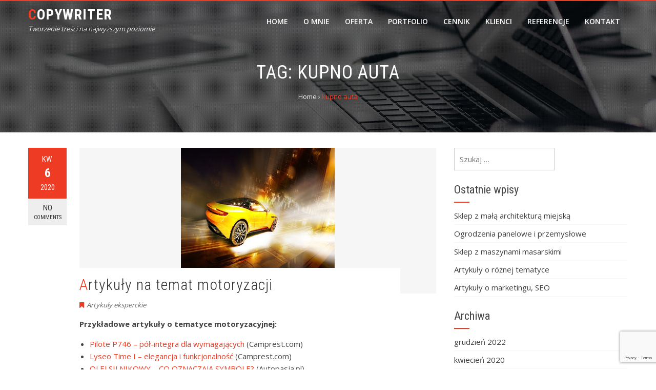

--- FILE ---
content_type: text/html; charset=UTF-8
request_url: https://copywriter-24.pl/tag/kupno-auta/
body_size: 5959
content:
<!DOCTYPE html>
<html lang="pl-PL">
<head>
<meta charset="UTF-8">
<meta name="viewport" content="width=device-width, initial-scale=1">
<link rel="profile" href="http://gmpg.org/xfn/11">
<link rel="pingback" href="https://copywriter-24.pl/xmlrpc.php">

<title>kupno auta &#8211; Copywriter</title>
<meta name='robots' content='max-image-preview:large' />
<link rel='dns-prefetch' href='//www.google.com' />
<link rel='dns-prefetch' href='//fonts.googleapis.com' />
<link rel='dns-prefetch' href='//s.w.org' />
<link rel="alternate" type="application/rss+xml" title="Copywriter &raquo; Kanał z wpisami" href="https://copywriter-24.pl/feed/" />
<link rel="alternate" type="application/rss+xml" title="Copywriter &raquo; Kanał z wpisami otagowanymi jako kupno auta" href="https://copywriter-24.pl/tag/kupno-auta/feed/" />
		<script type="text/javascript">
			window._wpemojiSettings = {"baseUrl":"https:\/\/s.w.org\/images\/core\/emoji\/13.0.1\/72x72\/","ext":".png","svgUrl":"https:\/\/s.w.org\/images\/core\/emoji\/13.0.1\/svg\/","svgExt":".svg","source":{"concatemoji":"https:\/\/copywriter-24.pl\/wp-includes\/js\/wp-emoji-release.min.js?ver=5.7.14"}};
			!function(e,a,t){var n,r,o,i=a.createElement("canvas"),p=i.getContext&&i.getContext("2d");function s(e,t){var a=String.fromCharCode;p.clearRect(0,0,i.width,i.height),p.fillText(a.apply(this,e),0,0);e=i.toDataURL();return p.clearRect(0,0,i.width,i.height),p.fillText(a.apply(this,t),0,0),e===i.toDataURL()}function c(e){var t=a.createElement("script");t.src=e,t.defer=t.type="text/javascript",a.getElementsByTagName("head")[0].appendChild(t)}for(o=Array("flag","emoji"),t.supports={everything:!0,everythingExceptFlag:!0},r=0;r<o.length;r++)t.supports[o[r]]=function(e){if(!p||!p.fillText)return!1;switch(p.textBaseline="top",p.font="600 32px Arial",e){case"flag":return s([127987,65039,8205,9895,65039],[127987,65039,8203,9895,65039])?!1:!s([55356,56826,55356,56819],[55356,56826,8203,55356,56819])&&!s([55356,57332,56128,56423,56128,56418,56128,56421,56128,56430,56128,56423,56128,56447],[55356,57332,8203,56128,56423,8203,56128,56418,8203,56128,56421,8203,56128,56430,8203,56128,56423,8203,56128,56447]);case"emoji":return!s([55357,56424,8205,55356,57212],[55357,56424,8203,55356,57212])}return!1}(o[r]),t.supports.everything=t.supports.everything&&t.supports[o[r]],"flag"!==o[r]&&(t.supports.everythingExceptFlag=t.supports.everythingExceptFlag&&t.supports[o[r]]);t.supports.everythingExceptFlag=t.supports.everythingExceptFlag&&!t.supports.flag,t.DOMReady=!1,t.readyCallback=function(){t.DOMReady=!0},t.supports.everything||(n=function(){t.readyCallback()},a.addEventListener?(a.addEventListener("DOMContentLoaded",n,!1),e.addEventListener("load",n,!1)):(e.attachEvent("onload",n),a.attachEvent("onreadystatechange",function(){"complete"===a.readyState&&t.readyCallback()})),(n=t.source||{}).concatemoji?c(n.concatemoji):n.wpemoji&&n.twemoji&&(c(n.twemoji),c(n.wpemoji)))}(window,document,window._wpemojiSettings);
		</script>
		<style type="text/css">
img.wp-smiley,
img.emoji {
	display: inline !important;
	border: none !important;
	box-shadow: none !important;
	height: 1em !important;
	width: 1em !important;
	margin: 0 .07em !important;
	vertical-align: -0.1em !important;
	background: none !important;
	padding: 0 !important;
}
</style>
	<link rel='stylesheet' id='wp-block-library-css'  href='https://copywriter-24.pl/wp-includes/css/dist/block-library/style.min.css?ver=5.7.14' type='text/css' media='all' />
<link rel='stylesheet' id='contact-form-7-css'  href='https://copywriter-24.pl/wp-content/plugins/contact-form-7/includes/css/styles.css?ver=5.5.6.1' type='text/css' media='all' />
<link rel='stylesheet' id='jquery-bxslider-css'  href='https://copywriter-24.pl/wp-content/themes/hashone/css/jquery.bxslider.css?ver=4.1.2' type='text/css' media='all' />
<link rel='stylesheet' id='animate-css'  href='https://copywriter-24.pl/wp-content/themes/hashone/css/animate.css?ver=1.0' type='text/css' media='all' />
<link rel='stylesheet' id='font-awesome-css'  href='https://copywriter-24.pl/wp-content/themes/hashone/css/font-awesome.css?ver=4.4.0' type='text/css' media='all' />
<link rel='stylesheet' id='owl-carousel-css'  href='https://copywriter-24.pl/wp-content/themes/hashone/css/owl.carousel.css?ver=1.3.3' type='text/css' media='all' />
<link rel='stylesheet' id='owl-theme-css'  href='https://copywriter-24.pl/wp-content/themes/hashone/css/owl.theme.css?ver=1.3.3' type='text/css' media='all' />
<link rel='stylesheet' id='nivo-lightbox-css'  href='https://copywriter-24.pl/wp-content/themes/hashone/css/nivo-lightbox.css?ver=1.3.3' type='text/css' media='all' />
<link rel='stylesheet' id='hashone-style-css'  href='https://copywriter-24.pl/wp-content/themes/hashone/style.css?ver=1.0' type='text/css' media='all' />
<link rel='stylesheet' id='hashone-fonts-css'  href='//fonts.googleapis.com/css?family=Open+Sans:400,300,600,700|Roboto+Condensed:300italic,400italic,700italic,400,300,700&#038;subset=latin,latin-ext' type='text/css' media='all' />
<script type='text/javascript' src='https://copywriter-24.pl/wp-includes/js/jquery/jquery.min.js?ver=3.5.1' id='jquery-core-js'></script>
<script type='text/javascript' src='https://copywriter-24.pl/wp-includes/js/jquery/jquery-migrate.min.js?ver=3.3.2' id='jquery-migrate-js'></script>
<link rel="https://api.w.org/" href="https://copywriter-24.pl/wp-json/" /><link rel="alternate" type="application/json" href="https://copywriter-24.pl/wp-json/wp/v2/tags/27" /><link rel="EditURI" type="application/rsd+xml" title="RSD" href="https://copywriter-24.pl/xmlrpc.php?rsd" />
<link rel="wlwmanifest" type="application/wlwmanifest+xml" href="https://copywriter-24.pl/wp-includes/wlwmanifest.xml" /> 
<meta name="generator" content="WordPress 5.7.14" />
<style>.hs-main-header,#hs-home-slider-section{background-image: url(http://copywriter-24.pl/wp-content/uploads/2017/11/laptop-2434393_1920.jpg)}.hs-service-left-bg{ background-image:url(http://copywriter-24.pl/wp-content/uploads/2018/01/nowy.jpg);}#hs-counter-section{ background-image:url(http://copywriter-24.pl/wp-content/uploads/2018/01/tlo.jpg);}#hs-contact-section{ background-image:url(http://copywriter-24.pl/wp-content/uploads/2018/01/kontakt.jpg);}</style><style type="text/css">.recentcomments a{display:inline !important;padding:0 !important;margin:0 !important;}</style><!-- Global site tag (gtag.js) - Google Analytics -->
<script async src="https://www.googletagmanager.com/gtag/js?id=UA-141678774-1"></script>
<script>
  window.dataLayer = window.dataLayer || [];
  function gtag(){dataLayer.push(arguments);}
  gtag('js', new Date());

  gtag('config', 'UA-141678774-1');
</script>

</head>

<body class="archive tag tag-kupno-auta tag-27">
<div id="hs-page">
		<header id="hs-masthead" class="hs-site-header hs-clearfix hs-white">
		<div class="hs-container">
			<div id="hs-site-branding">
									<p class="hs-site-title"><a href="https://copywriter-24.pl/" rel="home">Copywriter</a></p>
										
					<p class="hs-site-description">Tworzenie treści na najwyższym poziomie</p>
					
							</div><!-- .site-branding -->

			<nav id="hs-site-navigation" class="hs-main-navigation">
				<div class="hs-toggle-menu"><span></span></div>
				<div class="hs-menu"><ul id="menu-menu2" class="hs-clearfix"><li id="menu-item-60" class="menu-item menu-item-type-post_type menu-item-object-page menu-item-home menu-item-60"><a href="https://copywriter-24.pl/">Home</a></li>
<li id="menu-item-70" class="menu-item menu-item-type-custom menu-item-object-custom menu-item-home menu-item-70"><a href="http://copywriter-24.pl/#hs-about-us-section">O mnie</a></li>
<li id="menu-item-71" class="menu-item menu-item-type-custom menu-item-object-custom menu-item-home menu-item-71"><a href="http://copywriter-24.pl/#hs-featured-post-section">Oferta</a></li>
<li id="menu-item-72" class="menu-item menu-item-type-custom menu-item-object-custom menu-item-home menu-item-72"><a href="http://copywriter-24.pl/#hs-portfolio-section">Portfolio</a></li>
<li id="menu-item-73" class="menu-item menu-item-type-custom menu-item-object-custom menu-item-home menu-item-73"><a href="http://copywriter-24.pl/#hs-service-post-section">Cennik</a></li>
<li id="menu-item-74" class="menu-item menu-item-type-custom menu-item-object-custom menu-item-home menu-item-74"><a href="http://copywriter-24.pl/#hs-logo-section">Klienci</a></li>
<li id="menu-item-327" class="menu-item menu-item-type-custom menu-item-object-custom menu-item-home menu-item-327"><a href="http://copywriter-24.pl/#hs-testimonial-section">Referencje</a></li>
<li id="menu-item-75" class="menu-item menu-item-type-custom menu-item-object-custom menu-item-home menu-item-75"><a href="http://copywriter-24.pl/#hs-contact-section">Kontakt</a></li>
</ul></div>			</nav><!-- #hs-site-navigation -->
		</div>
	</header><!-- #hs-masthead -->

	<div id="hs-content" class="hs-site-content hs-clearfix">
<header class="hs-main-header">
	<div class="hs-container">
		<h1 class="hs-main-title">Tag: <span>kupno auta</span></h1>		<div class="hs-breadcrumbs"><span itemscope itemtype="http://data-vocabulary.org/Breadcrumb"><a href="https://copywriter-24.pl/" itemprop="url"><span itemprop="title">Home</span></a></span> <span class="sep">&rsaquo;</span> <span class="current">kupno auta</span></div><!-- .hs-breadcrumbs -->	</div>
</header><!-- .hs-main-header -->

<div class="hs-container">
	<div id="primary" class="content-area">
		<main id="main" class="site-main" role="main">

		
						
				
<article id="post-354" class="post-354 post type-post status-publish format-standard has-post-thumbnail hentry category-artykuly-eksperckie tag-auta tag-kupno-auta tag-kupno-samochodu tag-motoryzacja tag-naprawa-samochodow tag-opony tag-samochody tag-serwis-samochodowy">
		<div class="entry-meta hs-post-info">
		<span class="entry-date published updated"><span class="hs-month">kw.</span><span class="hs-day">6</span><span class="hs-year">2020</span></span><span class="byline"> by <span class="author vcard"><a class="url fn n" href="https://copywriter-24.pl/author/copywriter/">copywriter</a></span></span><a href="https://copywriter-24.pl/artykuly-na-temat-motoryzacji/#respond">No <span>Comments</span></a>	</div><!-- .entry-meta -->
	

	<div class="hs-post-wrapper">

				<figure class="entry-figure">
						<a href="https://copywriter-24.pl/artykuly-na-temat-motoryzacji/"><img src="https://copywriter-24.pl/wp-content/uploads/2020/04/motoryzacja.jpg" alt="Artykuły na temat motoryzacji"></a>
		</figure>
		
		<header class="entry-header">
			<h3 class="entry-title"><a href="https://copywriter-24.pl/artykuly-na-temat-motoryzacji/" rel="bookmark">Artykuły na temat motoryzacji</a></h3>		</header><!-- .entry-header -->

		<div class="entry-categories">
			<i class="fa fa-bookmark"></i><a href="https://copywriter-24.pl/category/artykuly-eksperckie/" rel="category tag">Artykuły eksperckie</a>		</div>
		
		<div class="entry-content">
			<p><strong>Przykładowe artykuły o tematyce motoryzacyjnej:</strong></p>
<ul>
<li><a href="https://www.camprest.com/pl/news/motoryzacja/pilote-p746-pol-integra-dla-wymagajacych" target="_blank" rel="noopener">Pilote P746 – pół-integra dla wymagających</a> (Camprest.com)</li>
<li><a href="https://www.camprest.com/pl/news/motoryzacja/lyseo-time-i-elegancja-i-funkcjonalnosc" target="_blank" rel="noopener">Lyseo Time I – elegancja i funkcjonalność</a> (Camprest.com)</li>
<li><a href="https://autopasja.pl/olej-silnikowy-co-oznaczaja-symbole/" target="_blank" rel="noopener">OLEJ SILNIKOWY – CO OZNACZAJĄ SYMBOLE?</a> (Autopasja.pl)</li>
<li><a href="https://autopasja.pl/10-polecanych-silnikow-diesla/" target="_blank" rel="noopener">10 POLECANYCH SILNIKÓW DIESLA</a> (Autopasja.pl)</li>
<li><a href="https://autopasja.pl/co-zmieni-chiptuning-w-silniku/" target="_blank" rel="noopener">CO ZMIENI CHIPTUNING W SILNIKU?</a> (Autopasja.pl)</li>
<li><a href="https://autopasja.pl/jak-wyczyscic-filtr-dpf-w-samochodzie/" target="_blank" rel="noopener">JAK WYCZYŚCIĆ FILTR DPF W SAMOCHODZIE?</a> (Autopasja.pl)</li>
<li><a href="https://motoryzacja.interia.pl/wiadomosci/bezpieczenstwo/news-wyjezdzasz-na-wakacje-sprawdz-hamulce,nId,2602478" target="_blank" rel="noopener">Wyjeżdżasz na wakacje? Sprawdź hamulce!</a> (Interia)</li>
<li><a href="https://www.female.pl/artykul/19135-pierwszy-raz-wypozyczasz-samochod-praktyczny-poradnik" target="_blank" rel="noopener">Pierwszy raz wypożyczasz samochód? Praktyczny poradnik</a> (Female.pl)</li>
</ul>

					</div><!-- .entry-content -->
	</div>
</article><!-- #post-## -->

			
			
		
		</main><!-- #main -->
	</div><!-- #primary -->

	<div id="secondary" class="widget-area">
		<aside id="search-2" class="widget widget_search"><form role="search" method="get" class="search-form" action="https://copywriter-24.pl/">
				<label>
					<span class="screen-reader-text">Szukaj:</span>
					<input type="search" class="search-field" placeholder="Szukaj &hellip;" value="" name="s" />
				</label>
				<input type="submit" class="search-submit" value="Szukaj" />
			</form></aside>
		<aside id="recent-posts-2" class="widget widget_recent_entries">
		<h4 class="widget-title">Ostatnie wpisy</h4>
		<ul>
											<li>
					<a href="https://copywriter-24.pl/sklep-z-mala-architektura-miejska/">Sklep z małą architekturą miejską</a>
									</li>
											<li>
					<a href="https://copywriter-24.pl/ogrodzenia-panelowe-i-przemyslowe/">Ogrodzenia panelowe i przemysłowe</a>
									</li>
											<li>
					<a href="https://copywriter-24.pl/sklep-z-maszynami-masarskimi/">Sklep z maszynami masarskimi</a>
									</li>
											<li>
					<a href="https://copywriter-24.pl/artykuly-o-roznej-tematyce/">Artykuły o różnej tematyce</a>
									</li>
											<li>
					<a href="https://copywriter-24.pl/artykuly-o-marketingu-seo/">Artykuły o marketingu, SEO</a>
									</li>
					</ul>

		</aside><aside id="archives-2" class="widget widget_archive"><h4 class="widget-title">Archiwa</h4>
			<ul>
					<li><a href='https://copywriter-24.pl/2022/12/'>grudzień 2022</a></li>
	<li><a href='https://copywriter-24.pl/2020/04/'>kwiecień 2020</a></li>
	<li><a href='https://copywriter-24.pl/2017/12/'>grudzień 2017</a></li>
			</ul>

			</aside><aside id="categories-2" class="widget widget_categories"><h4 class="widget-title">Kategorie</h4>
			<ul>
					<li class="cat-item cat-item-10"><a href="https://copywriter-24.pl/category/artykuly-eksperckie/">Artykuły eksperckie</a>
</li>
	<li class="cat-item cat-item-5"><a href="https://copywriter-24.pl/category/content-marketing/">Content Marketing</a>
</li>
	<li class="cat-item cat-item-8"><a href="https://copywriter-24.pl/category/content-stron-firmowych/">Content stron firmowych</a>
</li>
	<li class="cat-item cat-item-7"><a href="https://copywriter-24.pl/category/opisy-produktow/">Opisy produktów</a>
</li>
	<li class="cat-item cat-item-9"><a href="https://copywriter-24.pl/category/wpisy-blogowe/">Wpisy blogowe</a>
</li>
			</ul>

			</aside><aside id="meta-2" class="widget widget_meta"><h4 class="widget-title">Meta</h4>
		<ul>
						<li><a href="https://copywriter-24.pl/wp-login.php">Zaloguj się</a></li>
			<li><a href="https://copywriter-24.pl/feed/">Kanał wpisów</a></li>
			<li><a href="https://copywriter-24.pl/comments/feed/">Kanał komentarzy</a></li>

			<li><a href="https://pl.wordpress.org/">WordPress.org</a></li>
		</ul>

		</aside>	</div><!-- #secondary -->
	
</div>


	</div><!-- #content -->

	<footer id="hs-colophon" class="hs-site-footer">
				<div id="hs-top-footer">
			<div class="hs-container">
				<div class="hs-top-footer hs-clearfix">
					<div class="hs-footer hs-footer1">
						<aside id="custom_html-3" class="widget_text widget widget_custom_html"><h4 class="widget-title">Polityka prywatności</h4><div class="textwidget custom-html-widget"><a href="http://copywriter-24.pl/polityka-prywatnosci/">Sprawdź politykę prywatności mojej strony www</a></div></aside>	
					</div>

					<div class="hs-footer hs-footer2">
							
					</div>

					<div class="hs-footer hs-footer3">
							
					</div>

					<div class="hs-footer hs-footer4">
							
					</div>
				</div>
			</div>
		</div>
		
		<div id="hs-bottom-footer">
			<div class="hs-container">
				<div class="hs-copy-right">	
					copyright 2020 Digitalcom				</div>
					
				<div class="hs-site-info">
					WordPress Theme					<span class="sep"> | </span>
					<a href="https://hashthemes.com/wordpress-theme/hashone/" target="_blank">Hashone</a> by Hash Themes				</div><!-- #site-info -->
			</div>
		</div>
	</footer><!-- #colophon -->
</div><!-- #page -->

<div id="hs-back-top" class="animated hs-hide"><i class="fa fa-angle-up"></i></div>
<script type='text/javascript' src='https://copywriter-24.pl/wp-includes/js/dist/vendor/wp-polyfill.min.js?ver=7.4.4' id='wp-polyfill-js'></script>
<script type='text/javascript' id='wp-polyfill-js-after'>
( 'fetch' in window ) || document.write( '<script src="https://copywriter-24.pl/wp-includes/js/dist/vendor/wp-polyfill-fetch.min.js?ver=3.0.0"></scr' + 'ipt>' );( document.contains ) || document.write( '<script src="https://copywriter-24.pl/wp-includes/js/dist/vendor/wp-polyfill-node-contains.min.js?ver=3.42.0"></scr' + 'ipt>' );( window.DOMRect ) || document.write( '<script src="https://copywriter-24.pl/wp-includes/js/dist/vendor/wp-polyfill-dom-rect.min.js?ver=3.42.0"></scr' + 'ipt>' );( window.URL && window.URL.prototype && window.URLSearchParams ) || document.write( '<script src="https://copywriter-24.pl/wp-includes/js/dist/vendor/wp-polyfill-url.min.js?ver=3.6.4"></scr' + 'ipt>' );( window.FormData && window.FormData.prototype.keys ) || document.write( '<script src="https://copywriter-24.pl/wp-includes/js/dist/vendor/wp-polyfill-formdata.min.js?ver=3.0.12"></scr' + 'ipt>' );( Element.prototype.matches && Element.prototype.closest ) || document.write( '<script src="https://copywriter-24.pl/wp-includes/js/dist/vendor/wp-polyfill-element-closest.min.js?ver=2.0.2"></scr' + 'ipt>' );( 'objectFit' in document.documentElement.style ) || document.write( '<script src="https://copywriter-24.pl/wp-includes/js/dist/vendor/wp-polyfill-object-fit.min.js?ver=2.3.4"></scr' + 'ipt>' );
</script>
<script type='text/javascript' id='contact-form-7-js-extra'>
/* <![CDATA[ */
var wpcf7 = {"api":{"root":"https:\/\/copywriter-24.pl\/wp-json\/","namespace":"contact-form-7\/v1"}};
/* ]]> */
</script>
<script type='text/javascript' src='https://copywriter-24.pl/wp-content/plugins/contact-form-7/includes/js/index.js?ver=5.5.6.1' id='contact-form-7-js'></script>
<script type='text/javascript' src='https://copywriter-24.pl/wp-content/themes/hashone/js/jquery.bxslider.js?ver=4.1.2' id='jquery-bxslider-js'></script>
<script type='text/javascript' src='https://copywriter-24.pl/wp-content/themes/hashone/js/owl.carousel.js?ver=1.3.3' id='owl-carousel-js'></script>
<script type='text/javascript' src='https://copywriter-24.pl/wp-includes/js/imagesloaded.min.js?ver=4.1.4' id='imagesloaded-js'></script>
<script type='text/javascript' src='https://copywriter-24.pl/wp-content/themes/hashone/js/isotope.pkgd.js?ver=20150903' id='isotope-pkgd-js'></script>
<script type='text/javascript' src='https://copywriter-24.pl/wp-content/themes/hashone/js/nivo-lightbox.js?ver=20150903' id='nivo-lightbox-js'></script>
<script type='text/javascript' src='https://copywriter-24.pl/wp-content/themes/hashone/js/jquery.stellar.js?ver=20150903' id='jquery-stellar-js'></script>
<script type='text/javascript' src='https://copywriter-24.pl/wp-content/themes/hashone/js/wow.js?ver=20150903' id='wow-js'></script>
<script type='text/javascript' src='https://copywriter-24.pl/wp-content/themes/hashone/js/odometer.js?ver=20150903' id='odometer-js'></script>
<script type='text/javascript' src='https://copywriter-24.pl/wp-content/themes/hashone/js/waypoint.js?ver=20150903' id='waypoint-js'></script>
<script type='text/javascript' src='https://copywriter-24.pl/wp-content/themes/hashone/js/jquery.nav.js?ver=20161003' id='jquery-nav-js'></script>
<script type='text/javascript' src='https://copywriter-24.pl/wp-content/themes/hashone/js/SmoothScroll.js?ver=20150903' id='smoothscroll-js'></script>
<script type='text/javascript' src='https://copywriter-24.pl/wp-content/themes/hashone/js/hashone-custom.js?ver=20150903' id='hashone-custom-js'></script>
<script type='text/javascript' src='https://copywriter-24.pl/wp-content/plugins/page-links-to/dist/new-tab.js?ver=3.3.7' id='page-links-to-js'></script>
<script type='text/javascript' src='https://www.google.com/recaptcha/api.js?render=6LcZx5kaAAAAAEg0y08FTfN05m3UAyVw4NyjoTBN&#038;ver=3.0' id='google-recaptcha-js'></script>
<script type='text/javascript' id='wpcf7-recaptcha-js-extra'>
/* <![CDATA[ */
var wpcf7_recaptcha = {"sitekey":"6LcZx5kaAAAAAEg0y08FTfN05m3UAyVw4NyjoTBN","actions":{"homepage":"homepage","contactform":"contactform"}};
/* ]]> */
</script>
<script type='text/javascript' src='https://copywriter-24.pl/wp-content/plugins/contact-form-7/modules/recaptcha/index.js?ver=5.5.6.1' id='wpcf7-recaptcha-js'></script>
<script type='text/javascript' src='https://copywriter-24.pl/wp-includes/js/wp-embed.min.js?ver=5.7.14' id='wp-embed-js'></script>
<script> jQuery(function($){ $(".widget_meta a[href='https://copywriter-24.pl/comments/feed/']").parent().remove(); }); </script>
</body>
</html>


--- FILE ---
content_type: text/html; charset=utf-8
request_url: https://www.google.com/recaptcha/api2/anchor?ar=1&k=6LcZx5kaAAAAAEg0y08FTfN05m3UAyVw4NyjoTBN&co=aHR0cHM6Ly9jb3B5d3JpdGVyLTI0LnBsOjQ0Mw..&hl=en&v=PoyoqOPhxBO7pBk68S4YbpHZ&size=invisible&anchor-ms=20000&execute-ms=30000&cb=5ew7ue8yyen3
body_size: 48691
content:
<!DOCTYPE HTML><html dir="ltr" lang="en"><head><meta http-equiv="Content-Type" content="text/html; charset=UTF-8">
<meta http-equiv="X-UA-Compatible" content="IE=edge">
<title>reCAPTCHA</title>
<style type="text/css">
/* cyrillic-ext */
@font-face {
  font-family: 'Roboto';
  font-style: normal;
  font-weight: 400;
  font-stretch: 100%;
  src: url(//fonts.gstatic.com/s/roboto/v48/KFO7CnqEu92Fr1ME7kSn66aGLdTylUAMa3GUBHMdazTgWw.woff2) format('woff2');
  unicode-range: U+0460-052F, U+1C80-1C8A, U+20B4, U+2DE0-2DFF, U+A640-A69F, U+FE2E-FE2F;
}
/* cyrillic */
@font-face {
  font-family: 'Roboto';
  font-style: normal;
  font-weight: 400;
  font-stretch: 100%;
  src: url(//fonts.gstatic.com/s/roboto/v48/KFO7CnqEu92Fr1ME7kSn66aGLdTylUAMa3iUBHMdazTgWw.woff2) format('woff2');
  unicode-range: U+0301, U+0400-045F, U+0490-0491, U+04B0-04B1, U+2116;
}
/* greek-ext */
@font-face {
  font-family: 'Roboto';
  font-style: normal;
  font-weight: 400;
  font-stretch: 100%;
  src: url(//fonts.gstatic.com/s/roboto/v48/KFO7CnqEu92Fr1ME7kSn66aGLdTylUAMa3CUBHMdazTgWw.woff2) format('woff2');
  unicode-range: U+1F00-1FFF;
}
/* greek */
@font-face {
  font-family: 'Roboto';
  font-style: normal;
  font-weight: 400;
  font-stretch: 100%;
  src: url(//fonts.gstatic.com/s/roboto/v48/KFO7CnqEu92Fr1ME7kSn66aGLdTylUAMa3-UBHMdazTgWw.woff2) format('woff2');
  unicode-range: U+0370-0377, U+037A-037F, U+0384-038A, U+038C, U+038E-03A1, U+03A3-03FF;
}
/* math */
@font-face {
  font-family: 'Roboto';
  font-style: normal;
  font-weight: 400;
  font-stretch: 100%;
  src: url(//fonts.gstatic.com/s/roboto/v48/KFO7CnqEu92Fr1ME7kSn66aGLdTylUAMawCUBHMdazTgWw.woff2) format('woff2');
  unicode-range: U+0302-0303, U+0305, U+0307-0308, U+0310, U+0312, U+0315, U+031A, U+0326-0327, U+032C, U+032F-0330, U+0332-0333, U+0338, U+033A, U+0346, U+034D, U+0391-03A1, U+03A3-03A9, U+03B1-03C9, U+03D1, U+03D5-03D6, U+03F0-03F1, U+03F4-03F5, U+2016-2017, U+2034-2038, U+203C, U+2040, U+2043, U+2047, U+2050, U+2057, U+205F, U+2070-2071, U+2074-208E, U+2090-209C, U+20D0-20DC, U+20E1, U+20E5-20EF, U+2100-2112, U+2114-2115, U+2117-2121, U+2123-214F, U+2190, U+2192, U+2194-21AE, U+21B0-21E5, U+21F1-21F2, U+21F4-2211, U+2213-2214, U+2216-22FF, U+2308-230B, U+2310, U+2319, U+231C-2321, U+2336-237A, U+237C, U+2395, U+239B-23B7, U+23D0, U+23DC-23E1, U+2474-2475, U+25AF, U+25B3, U+25B7, U+25BD, U+25C1, U+25CA, U+25CC, U+25FB, U+266D-266F, U+27C0-27FF, U+2900-2AFF, U+2B0E-2B11, U+2B30-2B4C, U+2BFE, U+3030, U+FF5B, U+FF5D, U+1D400-1D7FF, U+1EE00-1EEFF;
}
/* symbols */
@font-face {
  font-family: 'Roboto';
  font-style: normal;
  font-weight: 400;
  font-stretch: 100%;
  src: url(//fonts.gstatic.com/s/roboto/v48/KFO7CnqEu92Fr1ME7kSn66aGLdTylUAMaxKUBHMdazTgWw.woff2) format('woff2');
  unicode-range: U+0001-000C, U+000E-001F, U+007F-009F, U+20DD-20E0, U+20E2-20E4, U+2150-218F, U+2190, U+2192, U+2194-2199, U+21AF, U+21E6-21F0, U+21F3, U+2218-2219, U+2299, U+22C4-22C6, U+2300-243F, U+2440-244A, U+2460-24FF, U+25A0-27BF, U+2800-28FF, U+2921-2922, U+2981, U+29BF, U+29EB, U+2B00-2BFF, U+4DC0-4DFF, U+FFF9-FFFB, U+10140-1018E, U+10190-1019C, U+101A0, U+101D0-101FD, U+102E0-102FB, U+10E60-10E7E, U+1D2C0-1D2D3, U+1D2E0-1D37F, U+1F000-1F0FF, U+1F100-1F1AD, U+1F1E6-1F1FF, U+1F30D-1F30F, U+1F315, U+1F31C, U+1F31E, U+1F320-1F32C, U+1F336, U+1F378, U+1F37D, U+1F382, U+1F393-1F39F, U+1F3A7-1F3A8, U+1F3AC-1F3AF, U+1F3C2, U+1F3C4-1F3C6, U+1F3CA-1F3CE, U+1F3D4-1F3E0, U+1F3ED, U+1F3F1-1F3F3, U+1F3F5-1F3F7, U+1F408, U+1F415, U+1F41F, U+1F426, U+1F43F, U+1F441-1F442, U+1F444, U+1F446-1F449, U+1F44C-1F44E, U+1F453, U+1F46A, U+1F47D, U+1F4A3, U+1F4B0, U+1F4B3, U+1F4B9, U+1F4BB, U+1F4BF, U+1F4C8-1F4CB, U+1F4D6, U+1F4DA, U+1F4DF, U+1F4E3-1F4E6, U+1F4EA-1F4ED, U+1F4F7, U+1F4F9-1F4FB, U+1F4FD-1F4FE, U+1F503, U+1F507-1F50B, U+1F50D, U+1F512-1F513, U+1F53E-1F54A, U+1F54F-1F5FA, U+1F610, U+1F650-1F67F, U+1F687, U+1F68D, U+1F691, U+1F694, U+1F698, U+1F6AD, U+1F6B2, U+1F6B9-1F6BA, U+1F6BC, U+1F6C6-1F6CF, U+1F6D3-1F6D7, U+1F6E0-1F6EA, U+1F6F0-1F6F3, U+1F6F7-1F6FC, U+1F700-1F7FF, U+1F800-1F80B, U+1F810-1F847, U+1F850-1F859, U+1F860-1F887, U+1F890-1F8AD, U+1F8B0-1F8BB, U+1F8C0-1F8C1, U+1F900-1F90B, U+1F93B, U+1F946, U+1F984, U+1F996, U+1F9E9, U+1FA00-1FA6F, U+1FA70-1FA7C, U+1FA80-1FA89, U+1FA8F-1FAC6, U+1FACE-1FADC, U+1FADF-1FAE9, U+1FAF0-1FAF8, U+1FB00-1FBFF;
}
/* vietnamese */
@font-face {
  font-family: 'Roboto';
  font-style: normal;
  font-weight: 400;
  font-stretch: 100%;
  src: url(//fonts.gstatic.com/s/roboto/v48/KFO7CnqEu92Fr1ME7kSn66aGLdTylUAMa3OUBHMdazTgWw.woff2) format('woff2');
  unicode-range: U+0102-0103, U+0110-0111, U+0128-0129, U+0168-0169, U+01A0-01A1, U+01AF-01B0, U+0300-0301, U+0303-0304, U+0308-0309, U+0323, U+0329, U+1EA0-1EF9, U+20AB;
}
/* latin-ext */
@font-face {
  font-family: 'Roboto';
  font-style: normal;
  font-weight: 400;
  font-stretch: 100%;
  src: url(//fonts.gstatic.com/s/roboto/v48/KFO7CnqEu92Fr1ME7kSn66aGLdTylUAMa3KUBHMdazTgWw.woff2) format('woff2');
  unicode-range: U+0100-02BA, U+02BD-02C5, U+02C7-02CC, U+02CE-02D7, U+02DD-02FF, U+0304, U+0308, U+0329, U+1D00-1DBF, U+1E00-1E9F, U+1EF2-1EFF, U+2020, U+20A0-20AB, U+20AD-20C0, U+2113, U+2C60-2C7F, U+A720-A7FF;
}
/* latin */
@font-face {
  font-family: 'Roboto';
  font-style: normal;
  font-weight: 400;
  font-stretch: 100%;
  src: url(//fonts.gstatic.com/s/roboto/v48/KFO7CnqEu92Fr1ME7kSn66aGLdTylUAMa3yUBHMdazQ.woff2) format('woff2');
  unicode-range: U+0000-00FF, U+0131, U+0152-0153, U+02BB-02BC, U+02C6, U+02DA, U+02DC, U+0304, U+0308, U+0329, U+2000-206F, U+20AC, U+2122, U+2191, U+2193, U+2212, U+2215, U+FEFF, U+FFFD;
}
/* cyrillic-ext */
@font-face {
  font-family: 'Roboto';
  font-style: normal;
  font-weight: 500;
  font-stretch: 100%;
  src: url(//fonts.gstatic.com/s/roboto/v48/KFO7CnqEu92Fr1ME7kSn66aGLdTylUAMa3GUBHMdazTgWw.woff2) format('woff2');
  unicode-range: U+0460-052F, U+1C80-1C8A, U+20B4, U+2DE0-2DFF, U+A640-A69F, U+FE2E-FE2F;
}
/* cyrillic */
@font-face {
  font-family: 'Roboto';
  font-style: normal;
  font-weight: 500;
  font-stretch: 100%;
  src: url(//fonts.gstatic.com/s/roboto/v48/KFO7CnqEu92Fr1ME7kSn66aGLdTylUAMa3iUBHMdazTgWw.woff2) format('woff2');
  unicode-range: U+0301, U+0400-045F, U+0490-0491, U+04B0-04B1, U+2116;
}
/* greek-ext */
@font-face {
  font-family: 'Roboto';
  font-style: normal;
  font-weight: 500;
  font-stretch: 100%;
  src: url(//fonts.gstatic.com/s/roboto/v48/KFO7CnqEu92Fr1ME7kSn66aGLdTylUAMa3CUBHMdazTgWw.woff2) format('woff2');
  unicode-range: U+1F00-1FFF;
}
/* greek */
@font-face {
  font-family: 'Roboto';
  font-style: normal;
  font-weight: 500;
  font-stretch: 100%;
  src: url(//fonts.gstatic.com/s/roboto/v48/KFO7CnqEu92Fr1ME7kSn66aGLdTylUAMa3-UBHMdazTgWw.woff2) format('woff2');
  unicode-range: U+0370-0377, U+037A-037F, U+0384-038A, U+038C, U+038E-03A1, U+03A3-03FF;
}
/* math */
@font-face {
  font-family: 'Roboto';
  font-style: normal;
  font-weight: 500;
  font-stretch: 100%;
  src: url(//fonts.gstatic.com/s/roboto/v48/KFO7CnqEu92Fr1ME7kSn66aGLdTylUAMawCUBHMdazTgWw.woff2) format('woff2');
  unicode-range: U+0302-0303, U+0305, U+0307-0308, U+0310, U+0312, U+0315, U+031A, U+0326-0327, U+032C, U+032F-0330, U+0332-0333, U+0338, U+033A, U+0346, U+034D, U+0391-03A1, U+03A3-03A9, U+03B1-03C9, U+03D1, U+03D5-03D6, U+03F0-03F1, U+03F4-03F5, U+2016-2017, U+2034-2038, U+203C, U+2040, U+2043, U+2047, U+2050, U+2057, U+205F, U+2070-2071, U+2074-208E, U+2090-209C, U+20D0-20DC, U+20E1, U+20E5-20EF, U+2100-2112, U+2114-2115, U+2117-2121, U+2123-214F, U+2190, U+2192, U+2194-21AE, U+21B0-21E5, U+21F1-21F2, U+21F4-2211, U+2213-2214, U+2216-22FF, U+2308-230B, U+2310, U+2319, U+231C-2321, U+2336-237A, U+237C, U+2395, U+239B-23B7, U+23D0, U+23DC-23E1, U+2474-2475, U+25AF, U+25B3, U+25B7, U+25BD, U+25C1, U+25CA, U+25CC, U+25FB, U+266D-266F, U+27C0-27FF, U+2900-2AFF, U+2B0E-2B11, U+2B30-2B4C, U+2BFE, U+3030, U+FF5B, U+FF5D, U+1D400-1D7FF, U+1EE00-1EEFF;
}
/* symbols */
@font-face {
  font-family: 'Roboto';
  font-style: normal;
  font-weight: 500;
  font-stretch: 100%;
  src: url(//fonts.gstatic.com/s/roboto/v48/KFO7CnqEu92Fr1ME7kSn66aGLdTylUAMaxKUBHMdazTgWw.woff2) format('woff2');
  unicode-range: U+0001-000C, U+000E-001F, U+007F-009F, U+20DD-20E0, U+20E2-20E4, U+2150-218F, U+2190, U+2192, U+2194-2199, U+21AF, U+21E6-21F0, U+21F3, U+2218-2219, U+2299, U+22C4-22C6, U+2300-243F, U+2440-244A, U+2460-24FF, U+25A0-27BF, U+2800-28FF, U+2921-2922, U+2981, U+29BF, U+29EB, U+2B00-2BFF, U+4DC0-4DFF, U+FFF9-FFFB, U+10140-1018E, U+10190-1019C, U+101A0, U+101D0-101FD, U+102E0-102FB, U+10E60-10E7E, U+1D2C0-1D2D3, U+1D2E0-1D37F, U+1F000-1F0FF, U+1F100-1F1AD, U+1F1E6-1F1FF, U+1F30D-1F30F, U+1F315, U+1F31C, U+1F31E, U+1F320-1F32C, U+1F336, U+1F378, U+1F37D, U+1F382, U+1F393-1F39F, U+1F3A7-1F3A8, U+1F3AC-1F3AF, U+1F3C2, U+1F3C4-1F3C6, U+1F3CA-1F3CE, U+1F3D4-1F3E0, U+1F3ED, U+1F3F1-1F3F3, U+1F3F5-1F3F7, U+1F408, U+1F415, U+1F41F, U+1F426, U+1F43F, U+1F441-1F442, U+1F444, U+1F446-1F449, U+1F44C-1F44E, U+1F453, U+1F46A, U+1F47D, U+1F4A3, U+1F4B0, U+1F4B3, U+1F4B9, U+1F4BB, U+1F4BF, U+1F4C8-1F4CB, U+1F4D6, U+1F4DA, U+1F4DF, U+1F4E3-1F4E6, U+1F4EA-1F4ED, U+1F4F7, U+1F4F9-1F4FB, U+1F4FD-1F4FE, U+1F503, U+1F507-1F50B, U+1F50D, U+1F512-1F513, U+1F53E-1F54A, U+1F54F-1F5FA, U+1F610, U+1F650-1F67F, U+1F687, U+1F68D, U+1F691, U+1F694, U+1F698, U+1F6AD, U+1F6B2, U+1F6B9-1F6BA, U+1F6BC, U+1F6C6-1F6CF, U+1F6D3-1F6D7, U+1F6E0-1F6EA, U+1F6F0-1F6F3, U+1F6F7-1F6FC, U+1F700-1F7FF, U+1F800-1F80B, U+1F810-1F847, U+1F850-1F859, U+1F860-1F887, U+1F890-1F8AD, U+1F8B0-1F8BB, U+1F8C0-1F8C1, U+1F900-1F90B, U+1F93B, U+1F946, U+1F984, U+1F996, U+1F9E9, U+1FA00-1FA6F, U+1FA70-1FA7C, U+1FA80-1FA89, U+1FA8F-1FAC6, U+1FACE-1FADC, U+1FADF-1FAE9, U+1FAF0-1FAF8, U+1FB00-1FBFF;
}
/* vietnamese */
@font-face {
  font-family: 'Roboto';
  font-style: normal;
  font-weight: 500;
  font-stretch: 100%;
  src: url(//fonts.gstatic.com/s/roboto/v48/KFO7CnqEu92Fr1ME7kSn66aGLdTylUAMa3OUBHMdazTgWw.woff2) format('woff2');
  unicode-range: U+0102-0103, U+0110-0111, U+0128-0129, U+0168-0169, U+01A0-01A1, U+01AF-01B0, U+0300-0301, U+0303-0304, U+0308-0309, U+0323, U+0329, U+1EA0-1EF9, U+20AB;
}
/* latin-ext */
@font-face {
  font-family: 'Roboto';
  font-style: normal;
  font-weight: 500;
  font-stretch: 100%;
  src: url(//fonts.gstatic.com/s/roboto/v48/KFO7CnqEu92Fr1ME7kSn66aGLdTylUAMa3KUBHMdazTgWw.woff2) format('woff2');
  unicode-range: U+0100-02BA, U+02BD-02C5, U+02C7-02CC, U+02CE-02D7, U+02DD-02FF, U+0304, U+0308, U+0329, U+1D00-1DBF, U+1E00-1E9F, U+1EF2-1EFF, U+2020, U+20A0-20AB, U+20AD-20C0, U+2113, U+2C60-2C7F, U+A720-A7FF;
}
/* latin */
@font-face {
  font-family: 'Roboto';
  font-style: normal;
  font-weight: 500;
  font-stretch: 100%;
  src: url(//fonts.gstatic.com/s/roboto/v48/KFO7CnqEu92Fr1ME7kSn66aGLdTylUAMa3yUBHMdazQ.woff2) format('woff2');
  unicode-range: U+0000-00FF, U+0131, U+0152-0153, U+02BB-02BC, U+02C6, U+02DA, U+02DC, U+0304, U+0308, U+0329, U+2000-206F, U+20AC, U+2122, U+2191, U+2193, U+2212, U+2215, U+FEFF, U+FFFD;
}
/* cyrillic-ext */
@font-face {
  font-family: 'Roboto';
  font-style: normal;
  font-weight: 900;
  font-stretch: 100%;
  src: url(//fonts.gstatic.com/s/roboto/v48/KFO7CnqEu92Fr1ME7kSn66aGLdTylUAMa3GUBHMdazTgWw.woff2) format('woff2');
  unicode-range: U+0460-052F, U+1C80-1C8A, U+20B4, U+2DE0-2DFF, U+A640-A69F, U+FE2E-FE2F;
}
/* cyrillic */
@font-face {
  font-family: 'Roboto';
  font-style: normal;
  font-weight: 900;
  font-stretch: 100%;
  src: url(//fonts.gstatic.com/s/roboto/v48/KFO7CnqEu92Fr1ME7kSn66aGLdTylUAMa3iUBHMdazTgWw.woff2) format('woff2');
  unicode-range: U+0301, U+0400-045F, U+0490-0491, U+04B0-04B1, U+2116;
}
/* greek-ext */
@font-face {
  font-family: 'Roboto';
  font-style: normal;
  font-weight: 900;
  font-stretch: 100%;
  src: url(//fonts.gstatic.com/s/roboto/v48/KFO7CnqEu92Fr1ME7kSn66aGLdTylUAMa3CUBHMdazTgWw.woff2) format('woff2');
  unicode-range: U+1F00-1FFF;
}
/* greek */
@font-face {
  font-family: 'Roboto';
  font-style: normal;
  font-weight: 900;
  font-stretch: 100%;
  src: url(//fonts.gstatic.com/s/roboto/v48/KFO7CnqEu92Fr1ME7kSn66aGLdTylUAMa3-UBHMdazTgWw.woff2) format('woff2');
  unicode-range: U+0370-0377, U+037A-037F, U+0384-038A, U+038C, U+038E-03A1, U+03A3-03FF;
}
/* math */
@font-face {
  font-family: 'Roboto';
  font-style: normal;
  font-weight: 900;
  font-stretch: 100%;
  src: url(//fonts.gstatic.com/s/roboto/v48/KFO7CnqEu92Fr1ME7kSn66aGLdTylUAMawCUBHMdazTgWw.woff2) format('woff2');
  unicode-range: U+0302-0303, U+0305, U+0307-0308, U+0310, U+0312, U+0315, U+031A, U+0326-0327, U+032C, U+032F-0330, U+0332-0333, U+0338, U+033A, U+0346, U+034D, U+0391-03A1, U+03A3-03A9, U+03B1-03C9, U+03D1, U+03D5-03D6, U+03F0-03F1, U+03F4-03F5, U+2016-2017, U+2034-2038, U+203C, U+2040, U+2043, U+2047, U+2050, U+2057, U+205F, U+2070-2071, U+2074-208E, U+2090-209C, U+20D0-20DC, U+20E1, U+20E5-20EF, U+2100-2112, U+2114-2115, U+2117-2121, U+2123-214F, U+2190, U+2192, U+2194-21AE, U+21B0-21E5, U+21F1-21F2, U+21F4-2211, U+2213-2214, U+2216-22FF, U+2308-230B, U+2310, U+2319, U+231C-2321, U+2336-237A, U+237C, U+2395, U+239B-23B7, U+23D0, U+23DC-23E1, U+2474-2475, U+25AF, U+25B3, U+25B7, U+25BD, U+25C1, U+25CA, U+25CC, U+25FB, U+266D-266F, U+27C0-27FF, U+2900-2AFF, U+2B0E-2B11, U+2B30-2B4C, U+2BFE, U+3030, U+FF5B, U+FF5D, U+1D400-1D7FF, U+1EE00-1EEFF;
}
/* symbols */
@font-face {
  font-family: 'Roboto';
  font-style: normal;
  font-weight: 900;
  font-stretch: 100%;
  src: url(//fonts.gstatic.com/s/roboto/v48/KFO7CnqEu92Fr1ME7kSn66aGLdTylUAMaxKUBHMdazTgWw.woff2) format('woff2');
  unicode-range: U+0001-000C, U+000E-001F, U+007F-009F, U+20DD-20E0, U+20E2-20E4, U+2150-218F, U+2190, U+2192, U+2194-2199, U+21AF, U+21E6-21F0, U+21F3, U+2218-2219, U+2299, U+22C4-22C6, U+2300-243F, U+2440-244A, U+2460-24FF, U+25A0-27BF, U+2800-28FF, U+2921-2922, U+2981, U+29BF, U+29EB, U+2B00-2BFF, U+4DC0-4DFF, U+FFF9-FFFB, U+10140-1018E, U+10190-1019C, U+101A0, U+101D0-101FD, U+102E0-102FB, U+10E60-10E7E, U+1D2C0-1D2D3, U+1D2E0-1D37F, U+1F000-1F0FF, U+1F100-1F1AD, U+1F1E6-1F1FF, U+1F30D-1F30F, U+1F315, U+1F31C, U+1F31E, U+1F320-1F32C, U+1F336, U+1F378, U+1F37D, U+1F382, U+1F393-1F39F, U+1F3A7-1F3A8, U+1F3AC-1F3AF, U+1F3C2, U+1F3C4-1F3C6, U+1F3CA-1F3CE, U+1F3D4-1F3E0, U+1F3ED, U+1F3F1-1F3F3, U+1F3F5-1F3F7, U+1F408, U+1F415, U+1F41F, U+1F426, U+1F43F, U+1F441-1F442, U+1F444, U+1F446-1F449, U+1F44C-1F44E, U+1F453, U+1F46A, U+1F47D, U+1F4A3, U+1F4B0, U+1F4B3, U+1F4B9, U+1F4BB, U+1F4BF, U+1F4C8-1F4CB, U+1F4D6, U+1F4DA, U+1F4DF, U+1F4E3-1F4E6, U+1F4EA-1F4ED, U+1F4F7, U+1F4F9-1F4FB, U+1F4FD-1F4FE, U+1F503, U+1F507-1F50B, U+1F50D, U+1F512-1F513, U+1F53E-1F54A, U+1F54F-1F5FA, U+1F610, U+1F650-1F67F, U+1F687, U+1F68D, U+1F691, U+1F694, U+1F698, U+1F6AD, U+1F6B2, U+1F6B9-1F6BA, U+1F6BC, U+1F6C6-1F6CF, U+1F6D3-1F6D7, U+1F6E0-1F6EA, U+1F6F0-1F6F3, U+1F6F7-1F6FC, U+1F700-1F7FF, U+1F800-1F80B, U+1F810-1F847, U+1F850-1F859, U+1F860-1F887, U+1F890-1F8AD, U+1F8B0-1F8BB, U+1F8C0-1F8C1, U+1F900-1F90B, U+1F93B, U+1F946, U+1F984, U+1F996, U+1F9E9, U+1FA00-1FA6F, U+1FA70-1FA7C, U+1FA80-1FA89, U+1FA8F-1FAC6, U+1FACE-1FADC, U+1FADF-1FAE9, U+1FAF0-1FAF8, U+1FB00-1FBFF;
}
/* vietnamese */
@font-face {
  font-family: 'Roboto';
  font-style: normal;
  font-weight: 900;
  font-stretch: 100%;
  src: url(//fonts.gstatic.com/s/roboto/v48/KFO7CnqEu92Fr1ME7kSn66aGLdTylUAMa3OUBHMdazTgWw.woff2) format('woff2');
  unicode-range: U+0102-0103, U+0110-0111, U+0128-0129, U+0168-0169, U+01A0-01A1, U+01AF-01B0, U+0300-0301, U+0303-0304, U+0308-0309, U+0323, U+0329, U+1EA0-1EF9, U+20AB;
}
/* latin-ext */
@font-face {
  font-family: 'Roboto';
  font-style: normal;
  font-weight: 900;
  font-stretch: 100%;
  src: url(//fonts.gstatic.com/s/roboto/v48/KFO7CnqEu92Fr1ME7kSn66aGLdTylUAMa3KUBHMdazTgWw.woff2) format('woff2');
  unicode-range: U+0100-02BA, U+02BD-02C5, U+02C7-02CC, U+02CE-02D7, U+02DD-02FF, U+0304, U+0308, U+0329, U+1D00-1DBF, U+1E00-1E9F, U+1EF2-1EFF, U+2020, U+20A0-20AB, U+20AD-20C0, U+2113, U+2C60-2C7F, U+A720-A7FF;
}
/* latin */
@font-face {
  font-family: 'Roboto';
  font-style: normal;
  font-weight: 900;
  font-stretch: 100%;
  src: url(//fonts.gstatic.com/s/roboto/v48/KFO7CnqEu92Fr1ME7kSn66aGLdTylUAMa3yUBHMdazQ.woff2) format('woff2');
  unicode-range: U+0000-00FF, U+0131, U+0152-0153, U+02BB-02BC, U+02C6, U+02DA, U+02DC, U+0304, U+0308, U+0329, U+2000-206F, U+20AC, U+2122, U+2191, U+2193, U+2212, U+2215, U+FEFF, U+FFFD;
}

</style>
<link rel="stylesheet" type="text/css" href="https://www.gstatic.com/recaptcha/releases/PoyoqOPhxBO7pBk68S4YbpHZ/styles__ltr.css">
<script nonce="EVzjATXO6SemKH1Px_EVDw" type="text/javascript">window['__recaptcha_api'] = 'https://www.google.com/recaptcha/api2/';</script>
<script type="text/javascript" src="https://www.gstatic.com/recaptcha/releases/PoyoqOPhxBO7pBk68S4YbpHZ/recaptcha__en.js" nonce="EVzjATXO6SemKH1Px_EVDw">
      
    </script></head>
<body><div id="rc-anchor-alert" class="rc-anchor-alert"></div>
<input type="hidden" id="recaptcha-token" value="[base64]">
<script type="text/javascript" nonce="EVzjATXO6SemKH1Px_EVDw">
      recaptcha.anchor.Main.init("[\x22ainput\x22,[\x22bgdata\x22,\x22\x22,\[base64]/[base64]/[base64]/[base64]/cjw8ejpyPj4+eil9Y2F0Y2gobCl7dGhyb3cgbDt9fSxIPWZ1bmN0aW9uKHcsdCx6KXtpZih3PT0xOTR8fHc9PTIwOCl0LnZbd10/dC52W3ddLmNvbmNhdCh6KTp0LnZbd109b2Yoeix0KTtlbHNle2lmKHQuYkImJnchPTMxNylyZXR1cm47dz09NjZ8fHc9PTEyMnx8dz09NDcwfHx3PT00NHx8dz09NDE2fHx3PT0zOTd8fHc9PTQyMXx8dz09Njh8fHc9PTcwfHx3PT0xODQ/[base64]/[base64]/[base64]/bmV3IGRbVl0oSlswXSk6cD09Mj9uZXcgZFtWXShKWzBdLEpbMV0pOnA9PTM/bmV3IGRbVl0oSlswXSxKWzFdLEpbMl0pOnA9PTQ/[base64]/[base64]/[base64]/[base64]\x22,\[base64]\\u003d\\u003d\x22,\x22w7k4w6UpfcOAD3rDl1LCisOCwpJMf8KsX2kUw5HCpMOkw4VNw43Dg8K4WcOcAgtfwrRHP315wqptwrTCthXDjyPCusKMwrnDssKRXCzDjMKQaH9Ew67CpCYDwpovXiNnw6LDgMOHw5XDk8KncsKlwrDCmcO3Y8OlTcOgJ8ORwqosbcOlLMKfN8OKA2/Cj1zCkWbCmsOGIxfCn8KVZV/DjsO7CsKDQcKwBMO0wrrDkivDqMOLwpkKHMKTXsOBF2EMZsOow6/CtsKgw7ASwrnDqTfCu8OtICfDpsK6Z1NcwojDmcKIwpcgwoTCkgvCgsOOw69jwovCrcKsAcKjw48xdVAVBXvDqsK1FcK2wqDCoHjDvMKwwr/[base64]/[base64]/w7ZvNzdsDQrDhjFjYndEwqLDuFgjeEJoV8OVwq/[base64]/SQ4QeAsqfD3DnTAQdWQXw5cBezc+XcOXwpYBwoLCosOiw6rDkMKPDQcNwqTCt8OzNnQbw7rDk2AndsOfJCRPSxjDnMO6w5DDkMO8YMO5CXN8wqZieTLCucOHZkjCl8O8McKAUnbCrcKqERkqEsOASnbCiMObYsK/[base64]/Dj0IywrUxw57CkF4yVXvCm8Omw6NEN8OVwq7DnW/[base64]/CgHLDgcOrw5V0w4jCnwrDrjdmw7giwoTDgcK6wqgMS0vDlsKdbih/TFlnw6h0GVvChcOmRMK1QWJTwrZlw6IxN8OGFsOewoLDvMOfw4TDgn5/AMKEFyXDhnwPTFcPwoY5HFRWDsKwN2oaVn5/I2tye1lsKcOoQRJHwqXCvU/DlMKRwqxTw57CpEDDv3BOJcONw4/[base64]/DhjHDmWRfUzfDjwoCLsKYwpLDmsOHXW/CkXRHwroGw70VwrPCgBMlcn3DkcOcwqQ7wpLDh8Kvw4dRRXhxwq7DksOJwq3DncKxwoo7XMKBw7/DocKNZsOfEcOsIDdoD8O9w6DCgCMAwpPDgXQYw6V/w6bDkBJ1a8KqJMKabcOYTMOtw7c9UcOCOCfDmcO+FMKWw7M/XGjDusKFw7/DgwnDoVIKXEheMlkVwrvDrWrDthDDmcOdIUbDvy/DjUvCvgzCk8KAwrclw5E7WWI+woXCs30JwpXDhcO3wozDv1wCw73Dm1kGZ3J6w4tBQcKjwpPCr2zDu1jCmMOFw4kEwqZAZMOpwqfCmCEtwrNZAAYewp9fUBc8ERxtwolqD8KtAMKpL00nZsKsUAjCulrCpA3DlMKhwrLCqMKgwr95woE/[base64]/Dv8KTw6YaJcKqGVrDu2R3wosRbsOLCiRiZsOfw7dVfEbDum7CinPDtFLCl3JowpAmw7rDoTbCjB8rwqFEw5rCqDXCocO4Tm/CtFLClMO5wpvDvsKXGmbDjsKkw6hywrfDjcKcw73DpRFhMW8iw5ZDw44qESvCphwRw4zClsO3DRYXAcK/[base64]/Ct0Ixw6JwM2hDwo3CsAXDokrDr8OzWATDnMO+aEYtXw4xw74YD0NKcMOyAXBvNw8iNSo5MMOLYsKsFMKOdMOpwps5R8KVEMO1NxzDlsOlJFHCgDnDgMKNf8O9XzhfQcKnMwjDjsOpOcOww5xdPcOrRF7DqyERWsODwqjDim/[base64]/DoMOCA8OMJyDDl8KMPsOnTSbDjcONwr0kwpHCh8Ohw7nDsjDCoFrDqsK9Qg7DinDDiXQ/wq3CpsO0w64UwpLClMOJPcOhwr/Cs8Kkwp9waMKDw5DDmDzDum3DsQHDtiLDsMKrecK4wpnDpcONwoXCncOZw4vDlTTChcKOPMKLeCLCvsK2J8OdwpFZB0VZVMKid8KsLz8pUGvDusK0wrXCgcOfwoEWw6EMZCrDmGLDrU/DrsO7w5zDllULw5NoUycXwqbDqD/DnApMJ3DDlTVXw7nDnijDusKWwqTDsDnCrMO3w6Egw6IHwqkBwoTDl8OQw5rCmBBxOi9eYDsIwrbDrsO/wqDCisKVw6nDs3DCtjEZTQF/[base64]/CiQ7DpUMUCHjCtcOPwrl7aFxZwrrDs188ID/DgVFCasKlXQoGw5XDmHLCoh88wr9Uwr9pQAPDsMK6W1wDJWZEwqPCv0B6wpnDusKQZwvCmcKrw6DDlX7DqmDCnsKowrjCvMKMw4VMd8O8wpTCjhnCmFjCrXTCsCx8wpw1w6/DjDLDth0/IMK9XsKowplkw5VBNAzCmjhhwotSLsKoEDdaw4EFwohNw4tPw7DDmsOSw6vDssKRwqgAw6p9w6zDo8KYXnjCmMOtMcORwplmZ8KvVg0Zw756w7rDlMK+K1Q7wrcjw6vDh1RSw5ALQnJ/f8KSOFfDhcOowqjDhnLCjzMRclouCcK2TsOEwrvDhWJ2e0XDssOHDcOqeWZBVidZwqnDjlJJSikNw6LDusKfw5JVwqPComJaHloJwqjDg3YTwr/DnMKTw6E8w6xzNTrCk8OgTcOkw508KMKUw497bw/DgMKKT8OzGsKwXz3CmzDCiFvDgjjCmMK4PMKUFcOjNk7DpQbDriDDn8OgwrbDs8KWwqEACsOTw4pjawnDlHHCsF3CoG7DkTAydnvDj8O1w4/[base64]/DihIHdF7CtMOmNsKjw7LDhMKdL8OMwpQFw68Yw6TDvAFxQgbDp2zClC9KCcKlbMKNScKPPsKJKMK6wq0pwpvDjWzCqMKNWMO1wpbDrnXCh8O5wo8rbGJTw5wLwrPDhBvCkDbChT4/Q8KQOsKSwogDGcKtw7o+UGrDtTBNwo3DpnTDo21cF0rDhsO8AcO5LsO+w5xCw4wDfcOSPGNfwrDDpcOYw7XDs8KBO24iA8OpdcKww63Dn8ORe8KcPcKAwpt3OcOyM8OQXsOSNcKQTsO5wp/[base64]/CpgTDiEfCtXrCmzsuw74/w7gVw5Rww4HDqgsTwpVgw7PCnsKSNMKew6kce8Kew63DlzrCs2BbaUFQKMOldk7CgsKsw6FdWgnCq8KDKcK0BDtzwq1/eGhEFU42wo5jbjk1w6UWwoBCeMKFwo5vIMOlw6zCp3lKFsK2wqrCk8KCScO1csKnU3LCpMO/wqEsw6NJwqlebMO3w51Cw7HCpcOYNsK9KVjCmsKPwpXDmcK1PcOCIcO6woQUwoA5QkgRwrPDoMOCwoLCvQfDhMKlw5J6w57DrEzDnB19C8ONwrbDsBFWLmHCsnIsBMKfLsK/C8K8JFfDpjV8wrTChcOeOFHCrUAnecKrAsKRwq9ZbSzDplwRwrXDmGtnwqfDiCwSUMK6FsOpH2HCh8OPwqXDqAHDuH01WsOhw5PDh8KtBjfCi8KIf8Oew6s5YlzDnSorw47DsFEJw49owohLwqDCssOmwoLCvRJhwq/[base64]/[base64]/CtcKMDg02wrjDs8K1wqrCqMOnW8KNZWJ6w50Gwqg9w5fDucOSwo0PHkXCvcKjw7k8RDMzw5sEB8K+eiLChUBCf0otw41vf8OPX8K/w7AIwp9xK8KSRgh0w693wqzDicOtQ2tlwpHCrMKjwrjCpMOYHXvCoU5uw5bCjSk6RcKgMRcTMWfDkCjDlwNdw6gcAXRVwrhITMKWdjhBw5nDuCHDp8Kyw41Iwq/DrsOQwozCsjsBFsKbwpzCrMO6P8K8aQ3CrBbDrTDDjMOObcKZw6IdwrHDjAwUwq01wrvClGcHw7bDs0fDlsOwwoHDssKsJsKQB2ZOw7HDsgp9EcKJwpEnwrhdw4x5Gj8WU8KZw5ZUDC1Fw7JqwpXDhn0/WsK1Ji0MZ3TCjVnCuWNgwrhlwpbDpcOsJMK2QXReV8OlP8Olw6cywo1hWD/DlCM7FcKGUXzCrW7Du8OPwpg4TMKVYcOJwoNuwrhaw63CshlEwot6w6szXcO9AXAHw7fCusOMAhfDlcO9w7prw6lqw586S1fCinrDv03ClCc8CFhgFcKzd8KwwrUJcD7DlsOuwrPCtsKCDwnDiBnCscOGKsO9BDjCmcKaw4s2w7cZwpjCgzUkwpvCjB/Cm8KBwqhwPD5+w6gEw6LDkcOpXgHDij/[base64]/Dmh4NWsOJwofCgMO+woHCk8OBL3rDpMK6w4kMw6XDuWXDgBsfwobDkHcawqnCicOKXcKfwrrDm8KAAxI1wpXCoGAeK8KawrE1X8Oiw70yX1dTesOQT8KcemnDpicnwpgVw6PCp8KWw6gjSMOiw4vCq8O1wrLDv1rDpFtEwrnCv8K2wr3DtsOzZMK4w5IlI3lhe8OSw6/CkgQEfjTDv8OmY1RWwrHDizpRwq5eZ8K7M8KTasO9Eg8zYMK8w7DChE5gwqEOKMKJwoQ/S1PCqMOUwo7CjMOCQcOHKQ/DjTEow6A+w61cCjXCgMKxGsOVw5orPsOFbE7CssOBwqPCjFchw4QqU8Kpwq0adsKsRzdSw54/w4DCv8OZwqY9wosww6olQljChMKRwrzCocO/wq8LBsOawqXDim4hw4jDocOCwonCh1AMT8ORwoxXBWILLcKHwpzDmMKqw6tocABOw44jw6fClQ7CqTwhIsKww4/CulXCi8K3X8KpU8O/wqwRwoB5O2Jdw7DDnSbDrsKaLMKIw61iw4QENcKTwqcjwonCjxsGAyUCWDdnw4NjI8Kjw4hyw5LDncO1w7Mfw7/[base64]/[base64]/DqHTCnHUOw68Xwq47w5TCicK1wqvDusObasKTMsO+w5cRwqfDvMKGwolRw4TCgBtceMK/LsOdL3XChMKnN1rCpMOrw64Uw54kw5RtI8KQSMKQwrpJwojCrVvCicKawpHCiMK2DBw/[base64]/[base64]/bSjCucK4wp4yFcKpwocswrXDiQ3CvStdHlnCi8K/I8O8GEnDl17Drzszw7HCgRZNKMKdwqphUTHChsKowobDk8Orw4PCq8O3U8OnEsK7DMOCSMOIwrh4c8K2MRwowqnDklbDjcKKW8O5w50UWsKmbsOJw7Jiw7MawpnCocKPRSzDhxXCkBIqwonCjBHCnsKgcMOhwpsPMcKvCwI6w4sORcKfAjYiXRpzwrDCscO/w7zDnGdyb8KdwrJvD2HDmyU5S8OpS8KNwqBgwrpzw65bwqTDqMKWC8KpQsK8woDCuUjDmGEiwrrCpsKoGsOzSMO7C8K7T8OSLMKcb8OyGAVNcsOcIARLFWswwqtBNsOQw5TCn8OIwofCnhrChW7CrcKwT8KNPnNEwpVlNzZFXMKTw5sRQMORw7XCsMK/AFV4BsKIwqfCsmRJwqnCph3CtxAsw4BTNhxtw6HDrTMcXDnCjm91w7XCtHfClmc+wq81MsOmw6/[base64]/[base64]/w6zChXnDgjvCk8OaOx9FJsOJw5FbwoDCuMO+w40SwrR+w5cBe8OzwpPDm8KGDVzCrMOzwr0Tw6bDkjQKw5bDosK+LnwYWg/CiB1XRsOxBWXCrcKCwoPDgw3ClcObwpPDisKQwr5PXcKOacOFMcOtw7nCp2dsw4UFwpXDtltgGsKIX8OUITbCjgYCEsKhw7nDpMOTPXAAKx3Dt2DCgnnCr1wWDcOvSMOXUUbCqFrDm3zDlG/DmsK3fsO2wpfDoMKgwpVdYwzClcOkU8OuwoPDucOsC8KfZnF1SmXDmcOIPMOILm0qw7Rdw7HDoDc1wpXDm8KzwrIbw7kuT1wsAB55wptvwpnCnFY1RsOuwq7CozARHwTDnw5eAMKVMcOEcD7Du8Ohwp8TC8KQICtGw5k3w5fDpcO4IBXDpnnDqMKjGl4Ow5LCk8Kvwo/Cl8OswpnCuXkawp/CvhnDr8OnNnx/YToOwqrCucO1w4rCi8Kww6QZVgpWeUUswp3CtUfDhlzCqMOyw7fDm8KzQ1jChHTDnMOow6LDisKowr0HFnvCpkoJFhDDqcOtFEfCl1bDhcO9wo/Cog0TWzJOw47DrHzCoDpiH3J+w7HDnhk8VxNDNMKgacKJKBTDi8KIZMO+w647SG19wqrCicOwDcKcXQsnGsORw6zCsQrCk1Ynwp7DucO2woTCsMOLw4PCtcKrwoE4w4TDkcK1L8Kjwq/CmwFjwo4HDnHCvsKyw5XDk8KILMOReFzDlcOpTQfDln/DpcOZw4oDCsOaw6fCmFTDncKvagFDOMK/QcOQw7DDnsKLwrtHwrTDn2I8w7zDsMKTw5xgCsOEdcKbaVjCv8KBFcK3wr0EanI3asKfwoJZwoZjGsK2asKow4nCvyrCusKxL8OOaX/DgcOFfcKYGMO7w48UwrfCrcOdHTw4dcOISxwbw7VMw6F5fnkoScO9ZR1DRMKvMT/DnFLCrcKqw6lLwq/[base64]/DtMOeKsOawr7CvRjDvm/DhDhFVsOVXnLDj8KrScOrwo5MwpzCpxrCjcOhwrN9w7REwoLContSZ8KXMEoMwp9+w5gUwqfCmQMmbMOAw5J3woPChMO/w7nCmXB5UHjCmsKfw4UhwrLCkBF4ZcOiKMKCw5xTw5wtTTPDl8OMwobDoTRFw7zCkGwQw6/[base64]/DjcOHwpYJOkEFw6sqHUfCrcO0w5HCu3LDusOFfcOtOsKtwoofQcKUWjswMlM7CW/Dng7DicOwfcKjw4vCgMKlVRTCncKgWALDo8KTKnwnA8K1eMO8wqLDvh/[base64]/CgGt0w5QPPgQdw4YIw6DDicOSGUNtRRLDhMOYwr5uA8KrwoTDosOsO8KzZ8OvO8K3PGvCiMKVwo/Dk8OhBUkoKUHDjypmwqzDoS7CoMO3KsOtD8OIeHx5EsKTwpTDk8OXw49XcMOrYcOdWcOcM8OXwpxQwrgtw7PCkRQuwrPDjmV4w63CqDY2w7rDjXRcVXt3OcKTw7ELQcKJJMOqWMOhDcOjQkoqwo9iFR3Dm8OHwp/DjmHCr2sRw6MCacO5JcKNwqnDt252XsOTw5zCkhptw5vCksK2wrhqw5LCpsK9Ch/CuMOga10aw5bCucKXw4o/[base64]/DgR4rPsODcMORw6DCsMOVwp3ClEo8XsO7w74zc8O0CV9mAlcnwrcVwpV4wrnDtcKvOMOow7jDncO6cA4UIU/DtcO7wpY0w5FdwqTDvBfCl8KMw5pmw6XCoXjCrMODFwUTKmbDpcO4UzBOwq3DoxTChsOzw79rblsBwrEfBcKMRMKiw4siw59mCsKpw47CjsO5GMK3wqRzGDzDl1BCBcKoYhzCulwEwp/CiEIKw7hTH8KyZF3CrB3DqsOLP0fCgVUGw7pvTcKeJ8KiaXIER1TCtUHCgsKMC1DCmFvDqUB7L8KNw7giwpfCtMKPfy5pJ0wLXcOCw4jDt8OFwrzDjUtuw5E/bW/CtsOgDTrDqcKywroxDMKmwq3DiDQ7XcOvNgjDryTCvcKrWnRiw5lkSGPDtF86wpnColvCoQR4woMtwrLDv2gVLMOfR8KRwq0hwpowwq8xwobDicKgworCnSLDv8OJXC/DlcO8EMK7TmbDszcJwqwdK8KEw67Dg8O1w71kw55ewpwUHjvDhnvDuTpJwp/[base64]/CncK/wonDnsKfCMOnw4YewqtnJ8Ocw7TCh8Kvw6LDj8KvwoXCqxl9w4nDqFxDDhvDtCzCoV1Wwo/[base64]/[base64]/DmiczOVXDhz89w4p+wrUtfy0bGsKHPcKqw5kfw64Ewoxab8Knwrhjw7tOHsKQB8K7wrkyw57CkMKyPyxqPC7CgsO9wo/DpMOKw4bDssKxwrhJJVXDuMOCcsONw7PCmipNYMKJwo1IL0/CqsO9w73DqAPDscKiESjDkSrCizBxe8OsNx/DlMO4w44Rw6DDrH0iE0IXN8OTwps6ecKtw5UeelHClMO3cAzDrcOnw4gTw7vDp8Kzw5J8TTUiw4/CkmhHw5sycR8Vw7rDo8Klw4fDo8KOwowTwpzDhzMXwofDjMKnBMK3wqV7ccOrXUPCqSfCrMKQw7PCo2BaVMO1w4MQI0ojYE3CksOAQUfDg8K0w4N2w40UflnDiQcHwpPDnMK4w43CmcKFw4lEdnsraGEmez7ClsO6X2RUw5TCnA/CpVA/[base64]/DgkPDm1Jmw45Lw6jDkMOBw6dZw6LDpS0adRZrwqrDpMOSwrPCpR7DkQfCjcKzwqFrw7zDhzJxwojDvxnDq8K8woHDtmwtw4N1w7Z6w6LDr37DtXPDigLDgcKhED/Cs8KLwoLDt30Jwpw9IsKqwqFwIcKTUsOiw6PChsOJIC7DrsKXw51nw5hbw7DDkQZEe2LDl8Ocw7LCmxdyZMOPwo3ClcOBaCvDjcOfw7xOVMO9w5gRasOtw5Q0CMKsVB3Dp8KpKsOacnPDoHxWwpMlWXLChMKEwo/DvcOTwrnDqMKvTmspwqTDu8KywpMrZlHDtMONYmfDqcOZa07DtcO6w7whfsOlQcKLwo89ZVrDk8Kpw5fDoDzCtcKPw5TCuEPCrcK7wrEUeQVEA1YTwoXDu8OfZC/CpAwTUsOnw6Jqw7sgw6ZcA3DCgsOWBADDo8KkG8OWw4LCox9jw6fCvVllw6JvwpTDmRbDgMOCwpJdFsKLwofDhcOcw5/CkMKdwotceTXDtjpyKsOfw6vDpMKIwrDClcKfw7LCrcOGD8OUTVjDrcOlwqMZEAZyP8OELXHCg8K8wofChMOpUsKiwrvDkzLDgMKjwoXDpWRQw6/Ch8KjAMOwN8OtWX1pTMKpbh4rKTzCnWBzw7IGJgd8VMOZw4LDgkPDgXHDvsOYK8OiTsOtwr/[base64]/[base64]/[base64]/CsMOWwp8XBcOoJxTCicOgIXpbCMOsw6fDmAnDqcOeBmIZwobDqErCj8OKwoTDi8OZfC7Dr8KFwr/[base64]/CkcOebsOyw59ew5IDw6t1eVJ/O1nCoTcxT8KuwrcPNDLDtcO9XHdHw7FPcsOGCcOJaiM+w6ZlLMOFwpfCucKdbwjCvMOBE1cEw4wvbn1eRsKDw7bCuE8gF8Ocw63DrsKIwqTDvjjCqsOrw4LClcKNfcOvwqjDicOHOsKiwpDDoMOlw5I+b8O1w6Mxw6rDkwJGwo1fw50OwrJidk/[base64]/DsUlaNloWw4LDigtkwqUkwp/CuUbDvkRpG8K5T37CrMOwwrYXSiPDumnCrwYXwp3Dl8KJLsOSwp55w6PCjMKjGHRxE8Omw4DCj8KKXsO+aD7DnGs6aMKAw4/CoDNBw60PwoAgQAnDo8OWW0LDnGQhf8Oxw51dSmTCqQrDo8Klw4HClSDCjsKBw6xwwo7DvlNXJno0K3RrwoAOw4fCikfCninDtlQ7wqtiN3Q7OBjDq8OrGsO2w7wmIwdITRLDhMKGYVp+Zm00ecKTeMKuKD9MdRfCjsOnQsKiGm1QTi1QdAIUwqnDlRtzJ8KpwrbCiQ/CvBdGw6sFwrQsMGIuw4HCmHbCvVLDkMKjw6hcw6g4Y8OVw5EUwqXCs8KPMlHDvsOTRMKhEcKRw4vDusO1w6/CgiXDsx0nEAXCrXhlI0nCgcOmw7IcwrPDkMKZwrLDmwYcwpApKUPDqW5+wp/DjyPClmVDwpTCtUDDolzClcKOw4c/B8KME8OAwonDmsKWNzsCw7rCrMKvGC80K8OCbzfCszo0w7XDtlR8SsOrwpt/GB7DgnxPw7PDmMOYwpcAwrsQwq3DuMObw75JB0DCtR1nwohCw7XCgsOuW8K7w47DmcKwODJww7MnBsKTGxrDoFl4cE/ClcKqVFjDgsK8w7/[base64]/acKqZ0LCnDnDtG5xwpklw4jDnXLChlTDrMKIQ8OWMgzCvsO9esOJCcKCaArCoMOxwpDDhHVtX8OXMMKqw6/Dnh3DqcKiwrHCnsKSG8Kpw5rDo8O9w5zDlxcPBsKGccOiGw0QWcOAWSrDlQ/Dr8KvVMKsacK0wpvCj8KnHQrClcKGwovCjxsfw4jDrlcpacKDWR4Qw47Dtk/CpsOxw7PChsO7wrUuLMOlwpXCm8KELcK5wokIwo3DqcKEwqDCosO0NUQ0w6Myai3CvQPDq1nDkTjDvGPCqMOGUB5Ww5rCsHHChVcjUSXCqcOKLcK8wpnCgMKxMcO9w5DCusKsw553VBAgRktvTV4hwoHDsMOnwrLDszQvWw5Ewq/[base64]/[base64]/[base64]/[base64]/DngzCgDJJwogUw7wcO8Oowr3DrmRWG11lwpwzHCJNwrrCh0Etw556w5ozwppaAsOMSm4pwpnDh3rCgsOYwprDsMOawqtlfCnDrGkCw6jCncObwr0swqIuwrDDoGnDrRfCn8OmfcKGwqsAaxh3f8OeZcKIZg1ocCFheMOMH8OEU8Odw4JbOBo0wqXCh8OgS8OoPcK/[base64]/XMKXYcOITMKowqFUw7xXw74lcMOFw5ZsJcOAVmJ+RcOiwr4/w6fCuRMbexpiw6dGwqbCrA90wpHDicObSSYHAMKvGWjCqRbCt8KwVcOoKxDDqmnCjMKZdcKbwppjwq/CisKZLHLCkcOxdWFzwqgoQDjDqgzDmg/DrVTCsXJzw6Amw5NMw4Niw6sQw67DgMOedsKUfcKlwpbCgcOYwqpwXcOpD1PCscKywonCh8KRw59PI07CuAXCssKlbn4Yw6/CnMOVNBHCuHrDkRhzw4TCu8OIbjt0a2Ruwp0Fw77Dt2UYw58FRcOMwqUrw7MTw6LCnzdmw4dIwrzDgnZrHcKaJMORBUfDi2VRX8OgwqRgwpnCuzNcwoJPw6U+SMK5wpJBwoHDrMKtwpsUeUnCtXPCocOdQ2rClMKgPk/CncOcw6cHWjMBG1YSw4VJVcKbQ213OE8zA8O7OsKzw7Y/b33DgWRFw7ItwooAw5DCgnDCucOJX0FjNcKKCh99YEjDmnNRL8OWw4khecO2T1XClD0DcQjDqcOBwpXDkMKJw7bDk2jCicKXBUHCu8Ogw7nDtcK0w5RJEGlHw4VvGsK1wqtLw7g2KcK4Lh3Dr8Klwo/DvcOHwpfCjip/w4UkMMOqw6/DkTTDqsOuMcOCw4JNw6B/w4Jfwq5cRFHDsUsEw5oOSsOUw4IjL8KfYMOLHBppw73DjjXCs1DCvVbDsybCp3zDg0NxUnvCi0nCshJ2XsKyw5kGwox/w5skwq1UwoJTQMOfdxnDtHIiVMKTwrh1ITRYw7FAbcO1w4RJwpbCtMOjwr1jDsOLwqohFMKewqnDqcKtw7DCjh43woLCtBQkH8KJBsKEa8KHw7Njwpwvw51/YFXCh8OMEDfCp8K0Nl96w5vDkzwoUwbCpcOcw4ktwrURESZsS8O5w6vCimXDqMKbWMKGWcKaW8O6TWzCrsOMw5vDrjADw5HDpMKZwrbDjB5/wpjCpsKPwrtmw4xIw7/Dk3QcOWDCq8OPFsOUw5MAwoPDpgHDsUgew7NYw7jChAXDhCQYB8OFHVDDicONGhvDh1thJcKgw47Dh8KYQsO1CTBKwr0POsKswp3CkMOqw5/[base64]/CusOsW8KqwozCg8OIw5VPSBl5wq5aHcKCw6nChW/DocOXw54swpHDmsKUwpPCpztmwpzDiCJfIsOWKCZFwpHDjsOFw4XDpCxRUcOCPsOLw6lAUMOPHlxcwpYMfMKaw7pww50cw5fCnkM/[base64]/NnvDkMOAw48qNWvDuADDv8O6w640w4nDh8O2bz7Dq8Oew7MMUMKAwpjDj8K3OCMvUWjDsFULwrR6EMK8AMOIwoM0woktwr7Du8OuKcKKwqVxwoDCm8KCwoMkw6HChnbDt8OBFn9Dwq/[base64]/wrHDqEjCr8O/w5lnwohNBnPCkMOpGMOFXhbCnsKfDVLCi8OAwoUzfkA3w7YMTE5RVMO/wqBjwq7Do8ODw6dadiDCjUUuwpcHw5Q4wpIcw6QcwpTCqsOyw74dXMKxFCHCnsKbwotGwrzDqmjDqsOzw78GHWZPw4zDgcK9w4JnDixyw7DCjHfCksOYWMKmw7rCiHNUwo9gw5A7wovClcK/wr9+d0zDhhTDjQDDn8KgcMKYwpk2w4/Dq8KRAijCr3/CrWzCl0DCnsOjQcOJWMKUWXPCu8Kaw6XCh8OzUMKKw7fDmcK6TMOXMsOhI8OQw6tBUMOcPsOjw6vCjcK1wrU3wo1nwpgUw4Exw5DDl8ODw7jCmMKLZgF/I1JUQl18woYKw6DDqsOBw57CqGPDsMOSQiwhwrtrN0cOwphLWE7CpQDCkSBvwrB6w78bwoBrw4UBwrnDigp5U8Ogw67DqhJ+wqrCg0vDlMKifsK2w7fCkMKJw6/DusOfw7XDnxbCqwtiw4rCuhBGKcOJwpwDwqrColXCsMK6bcOTwrDDkMOcf8KnwpRVSjTDi8KHTAZfGA59EREtKlLDl8KcQGkbwrkewrQIMAJAwpvDv8O3aEt0ScKKB0RjJS8NXcOPdsOME8KXB8K5wqACw4pSwq42wqU9w6sWYhZsLXl/wrAfcgfDlsKCw6piwrbChHDDrgrDnMOFw6nCshfCnMO9RsKbw7Eww6fCk34+KVU/O8KdNwEHI8OZBsK4b1zChB3Dh8KZOxdHwpsRw7FvwrfDhcOTdEsbX8K/[base64]/ZTZww6B5WxXDgl7DqcKrw53CimY5cVvCvkQmBSjCjsO9w7t6FsKlfydJwpJmLW4kw5bCicOPw4TCol4vwqhlATs+wrpow7LDmDxSwrZaOsKnw5zCvcONw78aw4FIM8ODwpXDucKlZcKlwoDDpFzDoQDCmcOcwp7DqBcuHx5YwqXDiALCssKTLz7DswRJw7/CoiPDvTBNw4Fywr3DmsOYwrpjwpXCsiHDsMO6woUaJwkXwpl3LsKNw5DDn3nDpmnCrxzClsOKwqFnwoTDksKfw6zCkQVjdMOXwrLDjcKrwpQ3L1/DpsOKwr4Nf8Klw6nCmcK+w6zDrsKow5XCnRLDhsOVwrFpw7JBw60bEMKIWMKJwqdlccKYw4nCvcOnw59IS1lsJwvDl1XDp2nDsmHDjXcwXMOTdcOpPMKcewBVw5NPfAzCjDfCs8O2McKPw5zDt2NQwpdfOMKZP8KhwoARfMK/eMK5OTVBw556UD9aeMOQw5XChTbCly5vw5jDtsK0QsO4w6PDqC/Ch8KyWMOeNTpvDsKueRpOwoEtwqVhw659w7M3w79JfcO3wrZlwqvCg8KNwp57wojDtU1bdcOmKsKSIMOWw4vCqHUgVMK0D8KuYGzCqn/Dv3zDg39mNnXCmSxswonDkFPCti0EXsKLw6DDusOEw7zCkiFkGcOTHTYCwrFlw7bDmxbDqsKvw50tw4HDosODQ8OVRsKPWcK8RsOOwo1UeMOGSHY9e8K7w7LCrsOnwp7CgMKew5zDmcO/GkZgMU7Ci8O5DG9TbzE7RAR5w5bCsMOUQQvCsMOYH0LCsmJgw4I2w6TCrcKlw5lYWcOgwrpSWxvClMKKw6xeI0XDrHpyw5TCnMOzw7XDpCrDq2bDjcK7wpUYw7YLJgM5w67CiFTCjMKzw6IRw4/[base64]/[base64]/DssOrwq95wqDCvsOKwr9Pwo/CunPDjMOPwrrDlUovc8Kmw7LDg3Rsw6JTK8O8w70yW8KmMxJfw4w0XMKuKAwPw5YHw4ZWw7ADYWYCT1zDnsKObxrDj04JwqPDoMKNwrLDg07DrTjCicKSw6sfw67DvkZ7BMOQw5Ehw6nClQnDlgHDiMOpw4/DnRvCi8K5wqTDo3LDusOswr/[base64]/EcKNwr3Dp8KHwr8/H8OSXGI3w63CscKEL3VSBFxLfkpHw5TCk1FqNBUDCkDCgTHCli/DpXY3wobDuioSw6rCvjzCkcOuw7UWMyEbGcOiCRvDo8KvwqYtOT/CtFhzw6DDoMKlBsO4ERHDiQc/w7kfwpA7IsO7FsObw4PCk8OHwrlsBix0LkfDqjDDsjrDtsOgw4MPdsKNwr7Cqmk/NVXDvmDDtsOFw7TDljBEw4nCiMOHY8OYcRR7w7LCoEhcwoJGU8Kdwp/CqknDusKLw4ZtQ8OswovClCzDvwDDvsOEETBvwrwpFWIbQMOawrx3Lh7DgMKRwo88w5HChMKkFg5ewq8lwq7CpMKZKwcHfsKrIRI5w70vw63DkHErNsKyw4wueVdVDkZ4H05Pw6AjZcKCN8OwaHLCk8OKKi/[base64]/CkcKXwrovwpBACcOZwrHCrTIRw5fDh8OnBQjCjkcYw6dCwrbDvsO2w74cw4DCiUIowps+w4s9XHDChMOBNsOvEsOcHsKpWsOnGU1/aABzCVvCpMO/w7bCmWZSw7pKwpHDv8OTVMKwwpDCoQlFwrovb0fCmjvDhjVow6lgFhbDlQAsw65hw51aJ8K4RHELw7YDbsOlMXUnw7Ziw7TCkFYSw5tyw6ZIw6XDvjFOLA1tN8KMesKPccKfXHBJe8OawqjCu8OTw786PcKWFcK/w7jDnsOTBMOcw7nDkVI/[base64]/w4Q/[base64]/DlXrDi2FQeMOkZ8O+wolvw77DqQTDnMOJQ8ONwpYabmoJw44yw6gFMsKJw4E5GA86w53CsEgNbMOScRDDmx11wr4aZynDnsKPTsOGw6fCrm8Rw5XCssKZdw7DmFFew6U8IcKgWcO8cRR3CsKawo/DosOeHBp5JT4ZwozCnAHCq13Dm8OKNTRjI8KrAMKywroZLsOmw4/[base64]/DhcOETU4twrTDlMKswp1Jw40zw7LCtxnCuMK/[base64]/w6PCusKQw6RKw7fCvsKCw7BNw63DmMOywq4PHMKSDsONeMOXFFZqKSDCiMOhA8Kkw5DDvMKfw63CtkYkwqLDqG07DQLCsXPDgQ3CvMOdV03DlcKJLFJDw5/Di8KEwqFDasOUw7Ikw4wiwrMWFnsxfcKMw6tPw53CgwDDh8K+W1PCvTPDo8OAwoVpWxVaIQzDoMO4XsOhPsKDVcKfwoc4wpXCvMKzDsOAwpUbIsOxJ1jDsBV/w7PCm8O7w48jw5jCgcKWw6QKVcKbOsKyPcK2LsOOGC3Dmwpqw71GwpfClCF5wpXCnsKmwr/CqygFSsOlw6cJZH8Fw680w4sHLcKpacKow6fCrSJzS8ODDXzCkUcOw7VxHG7CgcKrwpAxwqnCicOKIFEzw7VXVSsowpMYNMOowqFFTMKFwoXCsUtKwrHDjsO/wqokXxE6Z8OMWSw5woBuK8Kow5jCs8KQwpEtwqTDmmZfwpRewrl2bhoeNcOxBhzDuC/CmcOqw5QOw4ddw5Beeit3GcKnA17Cg8KPUsOaN25CRQ3DsHUGwr3Dim1WP8KOw7hDwrFSwocYw5VZdWRbAMO1ZsOMw6pHwoBQw5rDqsKNEMK8wq9qKQkCZsOcwrp3DB1lNiQnw4/Dt8OfSMOvZ8OfH2/CuhzDpcOoO8KmDxNXw6/[base64]/[base64]/[base64]/DjMOFwo/CncOHE8KGYGXCrCtqw54QT8Olw69sw6RSJcKfHDbDicOMZMKDwqHCucKCfx5FEMKjwrLCnTF6wqnDlHLCocOdYcO+UC7CmUbDnQDDs8OAFlrCtT49wpIgIxtNeMO4w6lvXsO5w5XCsjDCjX/Cr8O2w7XCoxsuw4zDuToka8KbwqPCtRHDhwssw4bCv0dwwqfCl8KHO8OXd8KSw5nDiXR3aibDiChdwqZPWA3Dmz4Xwq7ChMKMZWN3wqZmwrU8wodQw6w8DMKUQsOHwo9cwqcAa2/[base64]/ECFSH8O1w79Rw6Iswo3Cr8K0Pyh+wrXCpyfDvMKmfzhmw5nCuz/CjsOFwrfDtV/CtEIzCmzDhysyUsOvwq/[base64]/[base64]\\u003d\x22],null,[\x22conf\x22,null,\x226LcZx5kaAAAAAEg0y08FTfN05m3UAyVw4NyjoTBN\x22,0,null,null,null,1,[21,125,63,73,95,87,41,43,42,83,102,105,109,121],[1017145,420],0,null,null,null,null,0,null,0,null,700,1,null,0,\[base64]/76lBhnEnQkZnOKMAhk\\u003d\x22,0,0,null,null,1,null,0,0,null,null,null,0],\x22https://copywriter-24.pl:443\x22,null,[3,1,1],null,null,null,1,3600,[\x22https://www.google.com/intl/en/policies/privacy/\x22,\x22https://www.google.com/intl/en/policies/terms/\x22],\x22jylvZm1T131LguN3CFqGb4OmS60bZZnWZnBJwlxhgt8\\u003d\x22,1,0,null,1,1768680499710,0,0,[214,88],null,[93,2],\x22RC-sLaKfbEu69Qz1w\x22,null,null,null,null,null,\x220dAFcWeA6kt7xRltdseasPkM2ieykxfzI1wztw6gw0OXrr6mcvbwNC26MhMlcB2WJlxj84bD2B9gfcvT_2x6wQ40_NvJes-lDZMQ\x22,1768763299828]");
    </script></body></html>